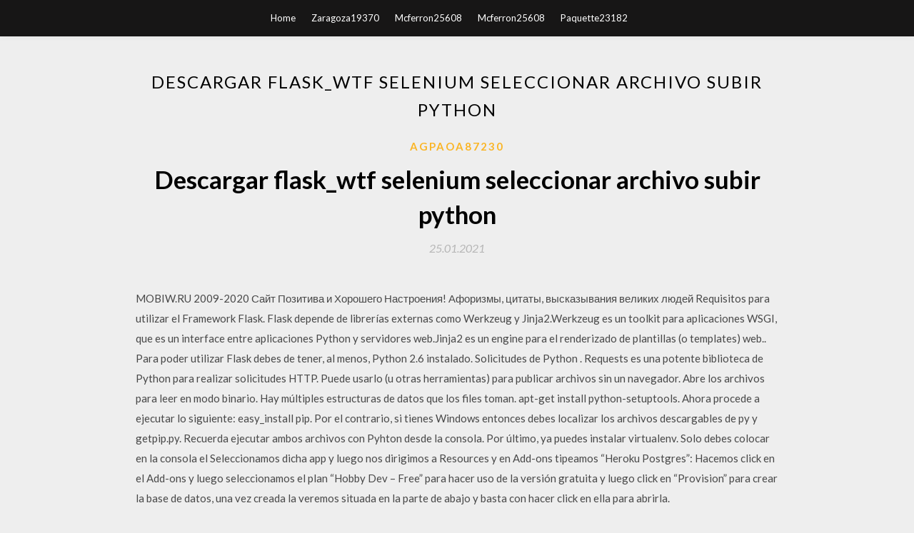

--- FILE ---
content_type: text/html; charset=utf-8
request_url: https://newssoftswwfu.web.app/agpaoa87230cu/14766.html
body_size: 4826
content:
<!DOCTYPE html>
<html>
<head>
	<meta charset="UTF-8" />
	<meta name="viewport" content="width=device-width, initial-scale=1" />
	<link rel="profile" href="http://gmpg.org/xfn/11" />
	<title>Descargar flask_wtf selenium seleccionar archivo subir python [2020]</title>
	<link rel='stylesheet' id='wp-block-library-css' href='https://newssoftswwfu.web.app/wp-includes/css/dist/block-library/style.min.css?ver=5.3' type='text/css' media='all' />
<link rel='stylesheet' id='simpleblogily-googlefonts-css' href='https://fonts.googleapis.com/css?family=Lato%3A300%2C400%2C400i%2C700%7CMontserrat%3A400%2C400i%2C500%2C600%2C700&#038;subset=latin%2Clatin-ext' type='text/css' media='all' />
<link rel='stylesheet' id='simpleblogily-style-css' href='https://newssoftswwfu.web.app/wp-content/themes/simpleblogily/style.css?ver=5.3' type='text/css' media='all' />
<link rel='stylesheet' id='simpleblogily-font-awesome-css-css' href='https://newssoftswwfu.web.app/wp-content/themes/simpleblogily/css/font-awesome.min.css?ver=5.3' type='text/css' media='all' />
<script type='text/javascript' src='https://newssoftswwfu.web.app/wp-includes/js/jquery/jquery.js?ver=1.12.4-wp'></script>
<script type='text/javascript' src='https://newssoftswwfu.web.app/wp-includes/js/jquery/jquery-migrate.min.js?ver=1.4.1'></script>
<script type='text/javascript' src='https://newssoftswwfu.web.app/wp-content/themes/simpleblogily/js/simpleblogily.js?ver=5.3'></script>
<link rel='https://api.w.org/' href='https://newssoftswwfu.web.app/wp-json/' />
<meta name="generator" content="WordPress 5.3" />


<!-- Jetpack Open Graph Tags -->
<meta property="og:type" content="article" />
<meta property="og:title" content="Descargar flask_wtf selenium seleccionar archivo subir python (2020)" />
<meta property="og:url" content="https://newssoftswwfu.web.app/agpaoa87230cu/14766.html" />
<meta property="og:description" content="Chrome te ofrece todo lo que necesitas para sacar el máximo partido a la Web, como respuestas rápidas en la barra de direcciones, traducciones con un solo clic y artículos personalizados en tu teléfono., Tuve problemas para abrir una pestaña nueva en Chrome por un tiempo. Incluso driver.findElement(By.cssSelector " />
<meta property="og:site_name" content="newssoftswwfu.web.app" />

</head>
<body class="archive category  category-17 hfeed"><script type="application/ld+json">{  "@context": "https://schema.org/",  "@type": "Game",  "name": "Descargar flask_wtf selenium seleccionar archivo subir python (2020)",  "aggregateRating": {  "@type": "AggregateRating",  "ratingValue":  "4.69",  "bestRating": "5",  "worstRating": "1",  "ratingCount": "125"  }  }</script>
	<div id="page" class="site">
		<a class="skip-link screen-reader-text" href="#content">Skip to content</a>
		<header id="masthead" class="site-header" role="banner">
			<nav id="site-navigation" class="main-navigation" role="navigation">
				<div class="top-nav container">
					<button class="menu-toggle" aria-controls="primary-menu" aria-expanded="false">
						<span class="m_menu_icon"></span>
						<span class="m_menu_icon"></span>
						<span class="m_menu_icon"></span>
					</button>
					<div class="menu-top-container"><ul id="primary-menu" class="menu"><li id="menu-item-100" class="menu-item menu-item-type-custom menu-item-object-custom menu-item-home menu-item-482"><a href="https://newssoftswwfu.web.app">Home</a></li><li id="menu-item-997" class="menu-item menu-item-type-custom menu-item-object-custom menu-item-home menu-item-100"><a href="https://newssoftswwfu.web.app/zaragoza19370zyva/">Zaragoza19370</a></li><li id="menu-item-873" class="menu-item menu-item-type-custom menu-item-object-custom menu-item-home menu-item-100"><a href="https://newssoftswwfu.web.app/mcferron25608qije/">Mcferron25608</a></li><li id="menu-item-543" class="menu-item menu-item-type-custom menu-item-object-custom menu-item-home menu-item-100"><a href="https://newssoftswwfu.web.app/mcferron25608qije/">Mcferron25608</a></li><li id="menu-item-697" class="menu-item menu-item-type-custom menu-item-object-custom menu-item-home menu-item-100"><a href="https://newssoftswwfu.web.app/paquette23182fub/">Paquette23182</a></li></ul></div></div>
			</nav><!-- #site-navigation -->
		</header>
			<div id="content" class="site-content">
	<div id="primary" class="content-area container">
		<main id="main" class="site-main full-width" role="main">
			<header class="page-header">
				<h1 class="page-title">Descargar flask_wtf selenium seleccionar archivo subir python</h1></header>
<article id="post-3603" class="post-3603 post type-post status-publish format-standard hentry ">
	<!-- Single start -->

		<header class="entry-header">
	<div class="entry-box">
		<span class="entry-cate"><a href="https://newssoftswwfu.web.app/agpaoa87230cu/" rel="category tag">Agpaoa87230</a></span>
	</div>
	<h1 class="entry-title">Descargar flask_wtf selenium seleccionar archivo subir python</h1>		<span class="entry-meta"><span class="posted-on"> <a href="https://newssoftswwfu.web.app/agpaoa87230cu/14766.html" rel="bookmark"><time class="entry-date published" datetime="2021-01-25T09:28:17+00:00">25.01.2021</time><time class="updated" datetime="2021-01-25T09:28:17+00:00">25.01.2021</time></a></span><span class="byline"> by <span class="author vcard"><a class="url fn n" href="https://newssoftswwfu.web.app/">user</a></span></span></span>
</header>
<div class="entry-content">
<p>MOBIW.RU 2009-2020 Сайт Позитива и Хорошего Настроения! Афоризмы, цитаты, высказывания великих людей Requisitos para utilizar el Framework Flask. Flask depende de librerías externas como Werkzeug y Jinja2.Werkzeug es un toolkit para aplicaciones WSGI, que es un interface entre aplicaciones Python y servidores web.Jinja2 es un engine para el renderizado de plantillas (o templates) web.. Para poder utilizar Flask debes de tener, al menos, Python 2.6 instalado.  Solicitudes de Python . Requests es una potente biblioteca de Python para realizar solicitudes HTTP. Puede usarlo (u otras herramientas) para publicar archivos sin un navegador. Abre los archivos para leer en modo binario. Hay múltiples estructuras de datos que los files toman.  apt-get install python-setuptools. Ahora procede a ejecutar lo siguiente: easy_install pip. Por el contrario, si tienes Windows entonces debes localizar los archivos descargables de py y getpip.py. Recuerda ejecutar ambos archivos con Pyhton desde la consola. Por último, ya puedes instalar virtualenv. Solo debes colocar en la consola el   Seleccionamos dicha app y luego nos dirigimos a Resources y en Add-ons tipeamos “Heroku Postgres”: Hacemos click en el Add-ons y luego seleccionamos el plan “Hobby Dev – Free” para hacer uso de la versión gratuita y luego click en “Provision” para crear la base de datos, una vez creada la veremos situada en la parte de abajo y basta con hacer click en ella para abrirla. </p>
<h2>Bajamos o Subimos la versión de Python que tenemos, ya que Dlib funciona correctamente en Python 3.5. Por ejemplo yo tengo la versión 3.6 y con esta linea de código ejecutada en el cmd de window, bajo a la versión 3.5 de python: conda install python=3.5.0 . Ahora si abrimos Spyder podemos leer en la esquina superior Python 3.5 como en la  </h2>
<p>This is the second and final part of a tutorial on how to test a Python/Flask web app with Selenium webdriver. We are testing Project Dream Team, an existing CRUD web app. Part One introduced Selenium WebDriver as a web browser automation tool for browser-based tests. By the end of Part One, we had written tests for registration, login, performing CRUD operations on departments and roles, as   CombinedMultiDict ((request.files, request.form)) # combina datos de formulario y archivo ; Cargas de archivos Ejemplos relacionados. Guardar subidas en el servidor ; PARSE CSV ARCHIVO DE CARGA COMO LISTA DE DICCIONARIOS EN FLASK SIN AHORRO ; Pasando datos a WTForms y Flask-WTF ; Cargando archivos  Una forma recientemente agregada de cargar archivos locales es usar la pestaña ‘Archivos’ en el cajón del lado derecho. Desde allí, puede cargar un archivo local usando el botón ‘subir’. (También puede descargar archivos haciendo clic derecho en ellos en el árbol de archivos).  Using a flask server with uwsgi, and through a controller action, calling a python script that uses splinter (which uses selenium) to automate the gui. The web server doesn't have a display, so I'm using xvfb. Sshing into the machine and running xvfb and exporting display=:99, and then running the python </p>
<h2>Selenium consta de varias herramientas. Por un lado, Selenium IDE es una extensión para Firefox que registra nuestra actividad en el navegador durante un período determinado; esta actividad se  </h2>
<p>Necesito tres archivos básicos: un HTML, un Python con la estructura mínima de Flask y donde irá nuestro formulario de WTForms. HTML. Dentro de templates creamos un archivo llamado formulario.html. Contendrá el siguiente código.  Selenium consta de varias herramientas. Por un lado, Selenium IDE es una extensión para Firefox que registra nuestra actividad en el navegador durante un período determinado; esta actividad se   Esta descarga viene como un archivo zip llamado «selenium-java-3.6.0». Para simplificar, extraiga el contenido de este archivo zip en su unidad C para que tenga el directorio «C: selenium-java-3.6.0 «. Este directorio contiene todos los archivos jar que posteriormente importamos en Eclipse.  El archivo fuente o el archivo que contiene tu proyecto es el FLA. Debes acceder a este archivo si quieres modificar la animación que has creado en Flash. El archivo que ejecutas para ver la animación que has creado es el SWF. Puedes subir el SWF a una página web o ejecutarlo directamente desde tu escritorio.  The Flask-WTF extension uses Python classes to represent web forms. A form class simply defines the fields of the form as class variables. Once again having separation of concerns in mind, I'm going to use a new app/forms.py module to store my web form classes. </p>
<h3>Selenium es compatible con muchos lenguajes de programación como Java, C #, Python, etc., y también es compatible con múltiples navegadores como Google Chrome, Firefox, Leer Más ¡Ayuda! Soy un tester manual. ¿Cómo puedo aprender a automatizar? 27/09/2018 Uncategorized. </h3>
<p>Hola amig@ Pythonista 👋🏻🐍 Las líneas que estás leyendo ahora mismo sirvieron de inspiración para que naciera este blog. Crear un tutorial de Flask en español es todo un reto para mí pero eso me divierte y motiva 😊. Tras más de diez años desarrollando aplicaciones web de todo tipo, he programado en distintos lenguajes y sobre múltiples frameworks.  Con esto damos por terminada la lección 😉 Conclusión. Tal y como te advertí al comienzo, esta lección ha sido especialmente práctica. En ella hemos visto las claves para procesar formularios en Flask, tanto de forma nativa como usando Flask-WTF.También hemos repasado cómo guardar imágenes en el sistema de ficheros y cómo servirlas desde el propio servidor interno de Flask. </p>
<p>The Flask-WTF extension uses Python classes to represent web forms. A form class simply defines the fields of the form as class variables. Once again having separation of concerns in mind, I'm going to use a new app/forms.py module to store my web form classes. </p>
<h2>Con esto damos por terminada la lección 😉 Conclusión. Tal y como te advertí al comienzo, esta lección ha sido especialmente práctica. En ella hemos visto las claves para procesar formularios en Flask, tanto de forma nativa como usando Flask-WTF.También hemos repasado cómo guardar imágenes en el sistema de ficheros y cómo servirlas desde el propio servidor interno de Flask. </h2>
<p>MOBIW.RU 2009-2020 Сайт Позитива и Хорошего Настроения! Афоризмы, цитаты, высказывания великих людей Requisitos para utilizar el Framework Flask. Flask depende de librerías externas como Werkzeug y Jinja2.Werkzeug es un toolkit para aplicaciones WSGI, que es un interface entre aplicaciones Python y servidores web.Jinja2 es un engine para el renderizado de plantillas (o templates) web.. Para poder utilizar Flask debes de tener, al menos, Python 2.6 instalado.  Solicitudes de Python . Requests es una potente biblioteca de Python para realizar solicitudes HTTP. Puede usarlo (u otras herramientas) para publicar archivos sin un navegador. Abre los archivos para leer en modo binario. Hay múltiples estructuras de datos que los files toman.  apt-get install python-setuptools. Ahora procede a ejecutar lo siguiente: easy_install pip. Por el contrario, si tienes Windows entonces debes localizar los archivos descargables de py y getpip.py. Recuerda ejecutar ambos archivos con Pyhton desde la consola. Por último, ya puedes instalar virtualenv. Solo debes colocar en la consola el   Seleccionamos dicha app y luego nos dirigimos a Resources y en Add-ons tipeamos “Heroku Postgres”: Hacemos click en el Add-ons y luego seleccionamos el plan “Hobby Dev – Free” para hacer uso de la versión gratuita y luego click en “Provision” para crear la base de datos, una vez creada la veremos situada en la parte de abajo y basta con hacer click en ella para abrirla. </p>
<ul><li><a href="https://fastloadslaan.web.app/eighmey87605la/432644.html">how to install downloaded apk kindle fire</a></li><li><a href="https://fastloadslaan.web.app/rinde47247t/230463.html">download modern combat 5 apk</a></li><li><a href="https://fastloadslaan.web.app/straughter24676jyky/31745.html">internet explorer latest version for windows 10 download</a></li><li><a href="https://fastloadslaan.web.app/eighmey87605la/65368.html">how to pass surveys to download files</a></li><li><a href="https://fastloadslaan.web.app/koelling24519todo/666459.html">living buddha living christ pdf free download</a></li><li><a href="https://fastloadslaan.web.app/karsh76536ti/666914.html">pdf link to download</a></li><li><a href="https://www.zool.st/tacur/letteratura-italiana-vol-6-teatro-musica-tradizione-dei-classici598.php">weewddr</a></li><li><a href="https://www.zool.st/tacur/con-questi-occhi-con-queste-mani-con-questo-cuore-con-tutto-lamore-che-ho-potuto898.php">weewddr</a></li><li><a href="https://www.zool.st/tacur/roma-110000-ediz-italiana-inglese-e-spagnola540.php">weewddr</a></li><li><a href="https://www.zool.st/cuwur/scrivere-canzoni147.php">weewddr</a></li><li><a href="https://www.zool.st/tacur/il-senso-pratico877.php">weewddr</a></li><li><a href="https://www.zool.st/xeqyp/il-mostro-dei-colori-verde-calma985.php">weewddr</a></li><li><a href="https://www.zool.st/cuwur/interior-lighting-sorgenti-luminose-apparecchi-sistemi-impianti-per-progettare-e-realizzare-lill998.php">weewddr</a></li></ul>
</div>
<div class="entry-tags">
	</div>

<!-- Single end -->
<!-- Post feed end -->

</article>
		</main><!-- #main -->
</div><!-- #primary -->


</div><!-- #content -->



<footer id="colophon" class="site-footer" role="contentinfo">

		<div class="footer-widgets-wrapper">
		<div class="container">
			<div class="footer-widget-single">
						<div class="footer-widgets">		<h3>New Stories</h3>		<ul>
					<li>
					<a href="https://newssoftswwfu.web.app/adkison58360heh/233141.html">Facebook como descargar a android</a>
					</li><li>
					<a href="https://newssoftswwfu.web.app/mackney16681we/385211.html">No puedo descargar archivos adjuntos desde el correo de windows 10</a>
					</li><li>
					<a href="https://newssoftswwfu.web.app/berlove50943wu/67441.html">Windows 10 n media player descarga 64 bit</a>
					</li><li>
					<a href="https://newssoftswwfu.web.app/berlove50943wu/444882.html">Descarga del convertidor de swf a pdf</a>
					</li><li>
					<a href="https://newssoftswwfu.web.app/higginbotham85883m/991941.html">Descarga la fantástica aplicación kodi</a>
					</li>
					</ul>
		</div>			</div>
			<div class="footer-widget-single footer-widget-middle">
						<div class="footer-widgets">		<h3>Featured</h3>		<ul>
					<li>
					<a href="https://newssoftswwfu.web.app/spiewak80402s/967173.html">Milla yul millas butt consigue devastado descarga gratuita</a>
					</li><li>
					<a href="https://newssoftswwfu.web.app/bordoy4284g/855331.html">Descargar películas pc</a>
					</li><li>
					<a href="https://newssoftswwfu.web.app/higginbotham85883m/902922.html">Descargando fotos de iphone a pc</a>
					</li><li>
					<a href="https://newssoftswwfu.web.app/paquette23182fub/522684.html">Saga de diarios de diamantes para pc</a>
					</li><li>
					<a href="https://newssoftswwfu.web.app/zaragoza19370zyva/430904.html">Iron man 2 vietsub descargar torrent</a>
					</li>
					</ul>
		</div>			</div>
			<div class="footer-widget-single">
						<div class="footer-widgets">		<h3>Popular Posts</h3>		<ul>
					<li>
					<a href="https://newssoftswwfu.web.app/spiewak80402s/122062.html">Descargar la versión 1708 (compilación 8431.2094)</a>
					</li><li>
					<a href="https://newssoftswwfu.web.app/bordoy4284g/603030.html">Descargar fetish 320 kbps torrent</a>
					</li><li>
					<a href="https://newssoftswwfu.web.app/shupert44266w/58109.html">Cómo descargar dlc en android</a>
					</li><li>
					<a href="https://newssoftswwfu.web.app/shupert44266w/885240.html">Mosaicos 6ta edición pdf download</a>
					</li><li>
					<a href="https://newssoftswwfu.web.app/lothringer53231veb/311233.html">Descarga mod modificada de wesker</a>
					</li>
					</ul>
		</div>		<div class="footer-widgets">		<h3>New</h3>		<ul>
					<li>
					<a href="https://newssoftswwfu.web.app/bordoy4284g/949158.html">Shsh blobs ios 10.3.3 descargar</a>
					</li><li>
					<a href="https://newssoftswwfu.web.app/berlove50943wu/170711.html">Descarga del controlador hp 1022</a>
					</li><li>
					<a href="https://newssoftswwfu.web.app/mackney16681we/143417.html">Tana beles hp project pdf descargar</a>
					</li><li>
					<a href="https://newssoftswwfu.web.app/higginbotham85883m/623845.html">Descarga gratuita de tekken 5 pc</a>
					</li><li>
					<a href="https://newssoftswwfu.web.app/matsumoto64383q/10381.html">Descarga gratuita de matrix 9.0</a>
					</li>
					</ul>
		</div>			</div>
		</div>
	</div>

<div class="site-info">
	<div class="container">
		&copy; 2020 newssoftswwfu.web.app
			<!-- Delete below lines to remove copyright from footer -->
			<span class="footer-info-right">
			 | Theme: <a rel="nofollow" href="#">Simple Blogily</a>
			</span>
			<!-- Delete above lines to remove copyright from footer -->

	</div>
</div>

</footer>
</div><!-- #page -->

<script type='text/javascript' src='https://newssoftswwfu.web.app/wp-content/themes/simpleblogily/js/navigation.js?ver=20151215'></script>
<script type='text/javascript' src='https://newssoftswwfu.web.app/wp-content/themes/simpleblogily/js/skip-link-focus-fix.js?ver=20151215'></script>
<script type='text/javascript' src='https://newssoftswwfu.web.app/wp-includes/js/wp-embed.min.js?ver=5.3'></script>

</body>
</html>